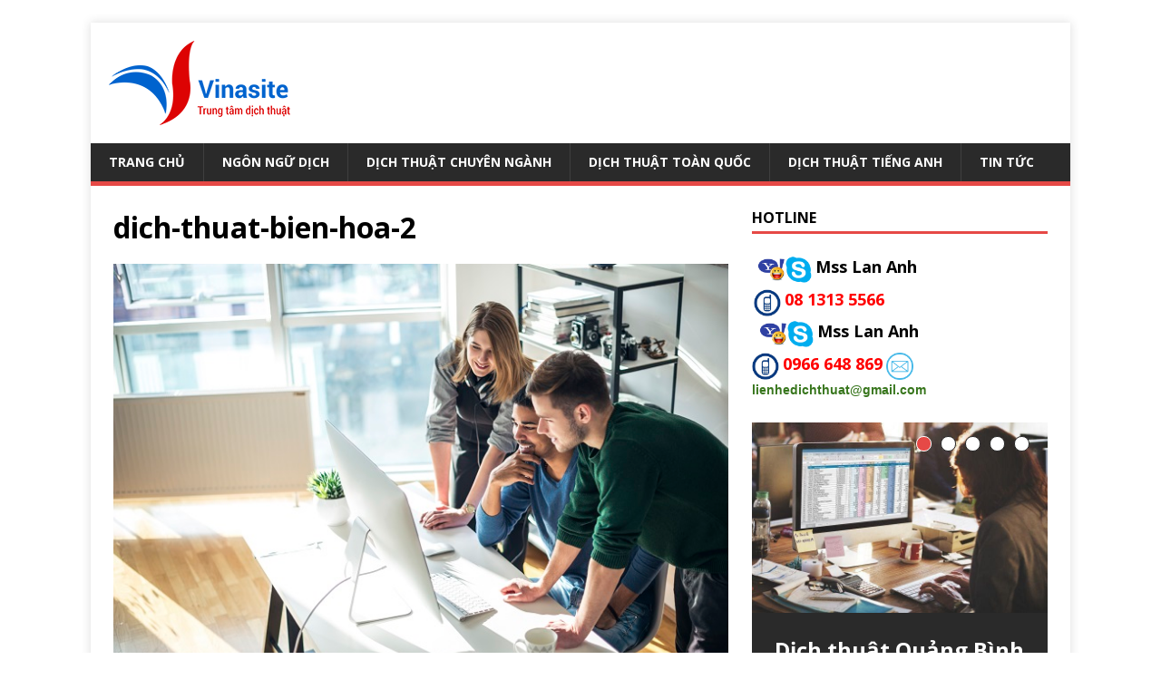

--- FILE ---
content_type: text/html; charset=UTF-8
request_url: https://trungtamdichthuat.net/trung-tam-dich-thuat-bien-hoa-dong-nai/dich-thuat-bien-hoa-2/
body_size: 11816
content:
<!DOCTYPE html>
<html class="no-js" lang="vi">
<head>
<meta charset="UTF-8">
<meta name="viewport" content="width=device-width, initial-scale=1.0">
<link rel="profile" href="http://gmpg.org/xfn/11" />
<title>dich-thuat-bien-hoa-2 &#8211; TRUNG TÂM DỊCH THUẬT UY TÍN</title>
<meta name='robots' content='max-image-preview:large' />
<link rel='dns-prefetch' href='//fonts.googleapis.com' />
<link rel="alternate" type="application/rss+xml" title="Dòng thông tin TRUNG TÂM DỊCH THUẬT UY TÍN &raquo;" href="https://trungtamdichthuat.net/feed/" />
<link rel="alternate" type="application/rss+xml" title="Dòng phản hồi TRUNG TÂM DỊCH THUẬT UY TÍN &raquo;" href="https://trungtamdichthuat.net/comments/feed/" />
<link rel="alternate" type="application/rss+xml" title="TRUNG TÂM DỊCH THUẬT UY TÍN &raquo; dich-thuat-bien-hoa-2 Dòng phản hồi" href="https://trungtamdichthuat.net/trung-tam-dich-thuat-bien-hoa-dong-nai/dich-thuat-bien-hoa-2/feed/" />
<script type="text/javascript">
window._wpemojiSettings = {"baseUrl":"https:\/\/s.w.org\/images\/core\/emoji\/14.0.0\/72x72\/","ext":".png","svgUrl":"https:\/\/s.w.org\/images\/core\/emoji\/14.0.0\/svg\/","svgExt":".svg","source":{"concatemoji":"https:\/\/trungtamdichthuat.net\/wp-includes\/js\/wp-emoji-release.min.js?ver=6.3.2"}};
/*! This file is auto-generated */
!function(i,n){var o,s,e;function c(e){try{var t={supportTests:e,timestamp:(new Date).valueOf()};sessionStorage.setItem(o,JSON.stringify(t))}catch(e){}}function p(e,t,n){e.clearRect(0,0,e.canvas.width,e.canvas.height),e.fillText(t,0,0);var t=new Uint32Array(e.getImageData(0,0,e.canvas.width,e.canvas.height).data),r=(e.clearRect(0,0,e.canvas.width,e.canvas.height),e.fillText(n,0,0),new Uint32Array(e.getImageData(0,0,e.canvas.width,e.canvas.height).data));return t.every(function(e,t){return e===r[t]})}function u(e,t,n){switch(t){case"flag":return n(e,"\ud83c\udff3\ufe0f\u200d\u26a7\ufe0f","\ud83c\udff3\ufe0f\u200b\u26a7\ufe0f")?!1:!n(e,"\ud83c\uddfa\ud83c\uddf3","\ud83c\uddfa\u200b\ud83c\uddf3")&&!n(e,"\ud83c\udff4\udb40\udc67\udb40\udc62\udb40\udc65\udb40\udc6e\udb40\udc67\udb40\udc7f","\ud83c\udff4\u200b\udb40\udc67\u200b\udb40\udc62\u200b\udb40\udc65\u200b\udb40\udc6e\u200b\udb40\udc67\u200b\udb40\udc7f");case"emoji":return!n(e,"\ud83e\udef1\ud83c\udffb\u200d\ud83e\udef2\ud83c\udfff","\ud83e\udef1\ud83c\udffb\u200b\ud83e\udef2\ud83c\udfff")}return!1}function f(e,t,n){var r="undefined"!=typeof WorkerGlobalScope&&self instanceof WorkerGlobalScope?new OffscreenCanvas(300,150):i.createElement("canvas"),a=r.getContext("2d",{willReadFrequently:!0}),o=(a.textBaseline="top",a.font="600 32px Arial",{});return e.forEach(function(e){o[e]=t(a,e,n)}),o}function t(e){var t=i.createElement("script");t.src=e,t.defer=!0,i.head.appendChild(t)}"undefined"!=typeof Promise&&(o="wpEmojiSettingsSupports",s=["flag","emoji"],n.supports={everything:!0,everythingExceptFlag:!0},e=new Promise(function(e){i.addEventListener("DOMContentLoaded",e,{once:!0})}),new Promise(function(t){var n=function(){try{var e=JSON.parse(sessionStorage.getItem(o));if("object"==typeof e&&"number"==typeof e.timestamp&&(new Date).valueOf()<e.timestamp+604800&&"object"==typeof e.supportTests)return e.supportTests}catch(e){}return null}();if(!n){if("undefined"!=typeof Worker&&"undefined"!=typeof OffscreenCanvas&&"undefined"!=typeof URL&&URL.createObjectURL&&"undefined"!=typeof Blob)try{var e="postMessage("+f.toString()+"("+[JSON.stringify(s),u.toString(),p.toString()].join(",")+"));",r=new Blob([e],{type:"text/javascript"}),a=new Worker(URL.createObjectURL(r),{name:"wpTestEmojiSupports"});return void(a.onmessage=function(e){c(n=e.data),a.terminate(),t(n)})}catch(e){}c(n=f(s,u,p))}t(n)}).then(function(e){for(var t in e)n.supports[t]=e[t],n.supports.everything=n.supports.everything&&n.supports[t],"flag"!==t&&(n.supports.everythingExceptFlag=n.supports.everythingExceptFlag&&n.supports[t]);n.supports.everythingExceptFlag=n.supports.everythingExceptFlag&&!n.supports.flag,n.DOMReady=!1,n.readyCallback=function(){n.DOMReady=!0}}).then(function(){return e}).then(function(){var e;n.supports.everything||(n.readyCallback(),(e=n.source||{}).concatemoji?t(e.concatemoji):e.wpemoji&&e.twemoji&&(t(e.twemoji),t(e.wpemoji)))}))}((window,document),window._wpemojiSettings);
</script>
<style type="text/css">
img.wp-smiley,
img.emoji {
	display: inline !important;
	border: none !important;
	box-shadow: none !important;
	height: 1em !important;
	width: 1em !important;
	margin: 0 0.07em !important;
	vertical-align: -0.1em !important;
	background: none !important;
	padding: 0 !important;
}
</style>
	<link rel='stylesheet' id='wp-block-library-css' href='https://trungtamdichthuat.net/wp-includes/css/dist/block-library/style.min.css?ver=6.3.2' type='text/css' media='all' />
<style id='classic-theme-styles-inline-css' type='text/css'>
/*! This file is auto-generated */
.wp-block-button__link{color:#fff;background-color:#32373c;border-radius:9999px;box-shadow:none;text-decoration:none;padding:calc(.667em + 2px) calc(1.333em + 2px);font-size:1.125em}.wp-block-file__button{background:#32373c;color:#fff;text-decoration:none}
</style>
<style id='global-styles-inline-css' type='text/css'>
body{--wp--preset--color--black: #000000;--wp--preset--color--cyan-bluish-gray: #abb8c3;--wp--preset--color--white: #ffffff;--wp--preset--color--pale-pink: #f78da7;--wp--preset--color--vivid-red: #cf2e2e;--wp--preset--color--luminous-vivid-orange: #ff6900;--wp--preset--color--luminous-vivid-amber: #fcb900;--wp--preset--color--light-green-cyan: #7bdcb5;--wp--preset--color--vivid-green-cyan: #00d084;--wp--preset--color--pale-cyan-blue: #8ed1fc;--wp--preset--color--vivid-cyan-blue: #0693e3;--wp--preset--color--vivid-purple: #9b51e0;--wp--preset--gradient--vivid-cyan-blue-to-vivid-purple: linear-gradient(135deg,rgba(6,147,227,1) 0%,rgb(155,81,224) 100%);--wp--preset--gradient--light-green-cyan-to-vivid-green-cyan: linear-gradient(135deg,rgb(122,220,180) 0%,rgb(0,208,130) 100%);--wp--preset--gradient--luminous-vivid-amber-to-luminous-vivid-orange: linear-gradient(135deg,rgba(252,185,0,1) 0%,rgba(255,105,0,1) 100%);--wp--preset--gradient--luminous-vivid-orange-to-vivid-red: linear-gradient(135deg,rgba(255,105,0,1) 0%,rgb(207,46,46) 100%);--wp--preset--gradient--very-light-gray-to-cyan-bluish-gray: linear-gradient(135deg,rgb(238,238,238) 0%,rgb(169,184,195) 100%);--wp--preset--gradient--cool-to-warm-spectrum: linear-gradient(135deg,rgb(74,234,220) 0%,rgb(151,120,209) 20%,rgb(207,42,186) 40%,rgb(238,44,130) 60%,rgb(251,105,98) 80%,rgb(254,248,76) 100%);--wp--preset--gradient--blush-light-purple: linear-gradient(135deg,rgb(255,206,236) 0%,rgb(152,150,240) 100%);--wp--preset--gradient--blush-bordeaux: linear-gradient(135deg,rgb(254,205,165) 0%,rgb(254,45,45) 50%,rgb(107,0,62) 100%);--wp--preset--gradient--luminous-dusk: linear-gradient(135deg,rgb(255,203,112) 0%,rgb(199,81,192) 50%,rgb(65,88,208) 100%);--wp--preset--gradient--pale-ocean: linear-gradient(135deg,rgb(255,245,203) 0%,rgb(182,227,212) 50%,rgb(51,167,181) 100%);--wp--preset--gradient--electric-grass: linear-gradient(135deg,rgb(202,248,128) 0%,rgb(113,206,126) 100%);--wp--preset--gradient--midnight: linear-gradient(135deg,rgb(2,3,129) 0%,rgb(40,116,252) 100%);--wp--preset--font-size--small: 13px;--wp--preset--font-size--medium: 20px;--wp--preset--font-size--large: 36px;--wp--preset--font-size--x-large: 42px;--wp--preset--spacing--20: 0.44rem;--wp--preset--spacing--30: 0.67rem;--wp--preset--spacing--40: 1rem;--wp--preset--spacing--50: 1.5rem;--wp--preset--spacing--60: 2.25rem;--wp--preset--spacing--70: 3.38rem;--wp--preset--spacing--80: 5.06rem;--wp--preset--shadow--natural: 6px 6px 9px rgba(0, 0, 0, 0.2);--wp--preset--shadow--deep: 12px 12px 50px rgba(0, 0, 0, 0.4);--wp--preset--shadow--sharp: 6px 6px 0px rgba(0, 0, 0, 0.2);--wp--preset--shadow--outlined: 6px 6px 0px -3px rgba(255, 255, 255, 1), 6px 6px rgba(0, 0, 0, 1);--wp--preset--shadow--crisp: 6px 6px 0px rgba(0, 0, 0, 1);}:where(.is-layout-flex){gap: 0.5em;}:where(.is-layout-grid){gap: 0.5em;}body .is-layout-flow > .alignleft{float: left;margin-inline-start: 0;margin-inline-end: 2em;}body .is-layout-flow > .alignright{float: right;margin-inline-start: 2em;margin-inline-end: 0;}body .is-layout-flow > .aligncenter{margin-left: auto !important;margin-right: auto !important;}body .is-layout-constrained > .alignleft{float: left;margin-inline-start: 0;margin-inline-end: 2em;}body .is-layout-constrained > .alignright{float: right;margin-inline-start: 2em;margin-inline-end: 0;}body .is-layout-constrained > .aligncenter{margin-left: auto !important;margin-right: auto !important;}body .is-layout-constrained > :where(:not(.alignleft):not(.alignright):not(.alignfull)){max-width: var(--wp--style--global--content-size);margin-left: auto !important;margin-right: auto !important;}body .is-layout-constrained > .alignwide{max-width: var(--wp--style--global--wide-size);}body .is-layout-flex{display: flex;}body .is-layout-flex{flex-wrap: wrap;align-items: center;}body .is-layout-flex > *{margin: 0;}body .is-layout-grid{display: grid;}body .is-layout-grid > *{margin: 0;}:where(.wp-block-columns.is-layout-flex){gap: 2em;}:where(.wp-block-columns.is-layout-grid){gap: 2em;}:where(.wp-block-post-template.is-layout-flex){gap: 1.25em;}:where(.wp-block-post-template.is-layout-grid){gap: 1.25em;}.has-black-color{color: var(--wp--preset--color--black) !important;}.has-cyan-bluish-gray-color{color: var(--wp--preset--color--cyan-bluish-gray) !important;}.has-white-color{color: var(--wp--preset--color--white) !important;}.has-pale-pink-color{color: var(--wp--preset--color--pale-pink) !important;}.has-vivid-red-color{color: var(--wp--preset--color--vivid-red) !important;}.has-luminous-vivid-orange-color{color: var(--wp--preset--color--luminous-vivid-orange) !important;}.has-luminous-vivid-amber-color{color: var(--wp--preset--color--luminous-vivid-amber) !important;}.has-light-green-cyan-color{color: var(--wp--preset--color--light-green-cyan) !important;}.has-vivid-green-cyan-color{color: var(--wp--preset--color--vivid-green-cyan) !important;}.has-pale-cyan-blue-color{color: var(--wp--preset--color--pale-cyan-blue) !important;}.has-vivid-cyan-blue-color{color: var(--wp--preset--color--vivid-cyan-blue) !important;}.has-vivid-purple-color{color: var(--wp--preset--color--vivid-purple) !important;}.has-black-background-color{background-color: var(--wp--preset--color--black) !important;}.has-cyan-bluish-gray-background-color{background-color: var(--wp--preset--color--cyan-bluish-gray) !important;}.has-white-background-color{background-color: var(--wp--preset--color--white) !important;}.has-pale-pink-background-color{background-color: var(--wp--preset--color--pale-pink) !important;}.has-vivid-red-background-color{background-color: var(--wp--preset--color--vivid-red) !important;}.has-luminous-vivid-orange-background-color{background-color: var(--wp--preset--color--luminous-vivid-orange) !important;}.has-luminous-vivid-amber-background-color{background-color: var(--wp--preset--color--luminous-vivid-amber) !important;}.has-light-green-cyan-background-color{background-color: var(--wp--preset--color--light-green-cyan) !important;}.has-vivid-green-cyan-background-color{background-color: var(--wp--preset--color--vivid-green-cyan) !important;}.has-pale-cyan-blue-background-color{background-color: var(--wp--preset--color--pale-cyan-blue) !important;}.has-vivid-cyan-blue-background-color{background-color: var(--wp--preset--color--vivid-cyan-blue) !important;}.has-vivid-purple-background-color{background-color: var(--wp--preset--color--vivid-purple) !important;}.has-black-border-color{border-color: var(--wp--preset--color--black) !important;}.has-cyan-bluish-gray-border-color{border-color: var(--wp--preset--color--cyan-bluish-gray) !important;}.has-white-border-color{border-color: var(--wp--preset--color--white) !important;}.has-pale-pink-border-color{border-color: var(--wp--preset--color--pale-pink) !important;}.has-vivid-red-border-color{border-color: var(--wp--preset--color--vivid-red) !important;}.has-luminous-vivid-orange-border-color{border-color: var(--wp--preset--color--luminous-vivid-orange) !important;}.has-luminous-vivid-amber-border-color{border-color: var(--wp--preset--color--luminous-vivid-amber) !important;}.has-light-green-cyan-border-color{border-color: var(--wp--preset--color--light-green-cyan) !important;}.has-vivid-green-cyan-border-color{border-color: var(--wp--preset--color--vivid-green-cyan) !important;}.has-pale-cyan-blue-border-color{border-color: var(--wp--preset--color--pale-cyan-blue) !important;}.has-vivid-cyan-blue-border-color{border-color: var(--wp--preset--color--vivid-cyan-blue) !important;}.has-vivid-purple-border-color{border-color: var(--wp--preset--color--vivid-purple) !important;}.has-vivid-cyan-blue-to-vivid-purple-gradient-background{background: var(--wp--preset--gradient--vivid-cyan-blue-to-vivid-purple) !important;}.has-light-green-cyan-to-vivid-green-cyan-gradient-background{background: var(--wp--preset--gradient--light-green-cyan-to-vivid-green-cyan) !important;}.has-luminous-vivid-amber-to-luminous-vivid-orange-gradient-background{background: var(--wp--preset--gradient--luminous-vivid-amber-to-luminous-vivid-orange) !important;}.has-luminous-vivid-orange-to-vivid-red-gradient-background{background: var(--wp--preset--gradient--luminous-vivid-orange-to-vivid-red) !important;}.has-very-light-gray-to-cyan-bluish-gray-gradient-background{background: var(--wp--preset--gradient--very-light-gray-to-cyan-bluish-gray) !important;}.has-cool-to-warm-spectrum-gradient-background{background: var(--wp--preset--gradient--cool-to-warm-spectrum) !important;}.has-blush-light-purple-gradient-background{background: var(--wp--preset--gradient--blush-light-purple) !important;}.has-blush-bordeaux-gradient-background{background: var(--wp--preset--gradient--blush-bordeaux) !important;}.has-luminous-dusk-gradient-background{background: var(--wp--preset--gradient--luminous-dusk) !important;}.has-pale-ocean-gradient-background{background: var(--wp--preset--gradient--pale-ocean) !important;}.has-electric-grass-gradient-background{background: var(--wp--preset--gradient--electric-grass) !important;}.has-midnight-gradient-background{background: var(--wp--preset--gradient--midnight) !important;}.has-small-font-size{font-size: var(--wp--preset--font-size--small) !important;}.has-medium-font-size{font-size: var(--wp--preset--font-size--medium) !important;}.has-large-font-size{font-size: var(--wp--preset--font-size--large) !important;}.has-x-large-font-size{font-size: var(--wp--preset--font-size--x-large) !important;}
.wp-block-navigation a:where(:not(.wp-element-button)){color: inherit;}
:where(.wp-block-post-template.is-layout-flex){gap: 1.25em;}:where(.wp-block-post-template.is-layout-grid){gap: 1.25em;}
:where(.wp-block-columns.is-layout-flex){gap: 2em;}:where(.wp-block-columns.is-layout-grid){gap: 2em;}
.wp-block-pullquote{font-size: 1.5em;line-height: 1.6;}
</style>
<link rel='stylesheet' id='mh-google-fonts-css' href='https://fonts.googleapis.com/css?family=Open+Sans:400,400italic,700,600' type='text/css' media='all' />
<link rel='stylesheet' id='mh-magazine-lite-css' href='https://trungtamdichthuat.net/wp-content/themes/mh-magazine-lite/style.css?ver=2.9.2' type='text/css' media='all' />
<link rel='stylesheet' id='mh-font-awesome-css' href='https://trungtamdichthuat.net/wp-content/themes/mh-magazine-lite/includes/font-awesome.min.css' type='text/css' media='all' />
<script type='text/javascript' src='https://trungtamdichthuat.net/wp-includes/js/jquery/jquery.min.js?ver=3.7.0' id='jquery-core-js'></script>
<script type='text/javascript' src='https://trungtamdichthuat.net/wp-includes/js/jquery/jquery-migrate.min.js?ver=3.4.1' id='jquery-migrate-js'></script>
<script type='text/javascript' src='https://trungtamdichthuat.net/wp-content/themes/mh-magazine-lite/js/scripts.js?ver=2.9.2' id='mh-scripts-js'></script>
<link rel="https://api.w.org/" href="https://trungtamdichthuat.net/wp-json/" /><link rel="alternate" type="application/json" href="https://trungtamdichthuat.net/wp-json/wp/v2/media/734" /><link rel="EditURI" type="application/rsd+xml" title="RSD" href="https://trungtamdichthuat.net/xmlrpc.php?rsd" />
<link rel='shortlink' href='https://trungtamdichthuat.net/?p=734' />
<link rel="alternate" type="application/json+oembed" href="https://trungtamdichthuat.net/wp-json/oembed/1.0/embed?url=https%3A%2F%2Ftrungtamdichthuat.net%2Ftrung-tam-dich-thuat-bien-hoa-dong-nai%2Fdich-thuat-bien-hoa-2%2F" />
<link rel="alternate" type="text/xml+oembed" href="https://trungtamdichthuat.net/wp-json/oembed/1.0/embed?url=https%3A%2F%2Ftrungtamdichthuat.net%2Ftrung-tam-dich-thuat-bien-hoa-dong-nai%2Fdich-thuat-bien-hoa-2%2F&#038;format=xml" />
<!--[if lt IE 9]>
<script src="https://trungtamdichthuat.net/wp-content/themes/mh-magazine-lite/js/css3-mediaqueries.js"></script>
<![endif]-->
<style type="text/css" id="custom-background-css">
body.custom-background { background-color: #ffffff; }
</style>
	<link rel="icon" href="https://trungtamdichthuat.net/wp-content/uploads/2018/12/cropped-logo-dich-thuat-2-32x32.png" sizes="32x32" />
<link rel="icon" href="https://trungtamdichthuat.net/wp-content/uploads/2018/12/cropped-logo-dich-thuat-2-192x192.png" sizes="192x192" />
<link rel="apple-touch-icon" href="https://trungtamdichthuat.net/wp-content/uploads/2018/12/cropped-logo-dich-thuat-2-180x180.png" />
<meta name="msapplication-TileImage" content="https://trungtamdichthuat.net/wp-content/uploads/2018/12/cropped-logo-dich-thuat-2-270x270.png" />
</head>
<body id="mh-mobile" class="attachment attachment-template-default single single-attachment postid-734 attachmentid-734 attachment-jpeg custom-background wp-custom-logo mh-right-sb" itemscope="itemscope" itemtype="https://schema.org/WebPage">
<div class="mh-container mh-container-outer">
<div class="mh-header-mobile-nav mh-clearfix"></div>
<header class="mh-header" itemscope="itemscope" itemtype="https://schema.org/WPHeader">
	<div class="mh-container mh-container-inner mh-row mh-clearfix">
		<div class="mh-custom-header mh-clearfix">
<div class="mh-site-identity">
<div class="mh-site-logo" role="banner" itemscope="itemscope" itemtype="https://schema.org/Brand">
<a href="https://trungtamdichthuat.net/" class="custom-logo-link" rel="home"><img width="200" height="93" src="https://trungtamdichthuat.net/wp-content/uploads/2018/12/cropped-logo-dich-thuat-1.png" class="custom-logo" alt="TRUNG TÂM DỊCH THUẬT UY TÍN" decoding="async" /></a></div>
</div>
</div>
	</div>
	<div class="mh-main-nav-wrap">
		<nav class="mh-navigation mh-main-nav mh-container mh-container-inner mh-clearfix" itemscope="itemscope" itemtype="https://schema.org/SiteNavigationElement">
			<div class="menu-menu-1-container"><ul id="menu-menu-1" class="menu"><li id="menu-item-10" class="menu-item menu-item-type-custom menu-item-object-custom menu-item-home menu-item-10"><a href="http://trungtamdichthuat.net/">Trang Chủ</a></li>
<li id="menu-item-630" class="menu-item menu-item-type-taxonomy menu-item-object-category menu-item-630"><a href="https://trungtamdichthuat.net/category/ngon-ngu-dich/">Ngôn Ngữ Dịch</a></li>
<li id="menu-item-628" class="menu-item menu-item-type-taxonomy menu-item-object-category menu-item-628"><a href="https://trungtamdichthuat.net/category/dich-thuat-chuyen-nganh/">Dịch Thuật Chuyên Ngành</a></li>
<li id="menu-item-629" class="menu-item menu-item-type-taxonomy menu-item-object-category menu-item-629"><a href="https://trungtamdichthuat.net/category/dich-thuat-toan-quoc/">Dịch Thuật Toàn Quốc</a></li>
<li id="menu-item-631" class="menu-item menu-item-type-custom menu-item-object-custom menu-item-631"><a href="http://dichthuattienganhgiare.com/">Dịch Thuật Tiếng Anh</a></li>
<li id="menu-item-902" class="menu-item menu-item-type-taxonomy menu-item-object-category menu-item-902"><a href="https://trungtamdichthuat.net/category/tin-tuc/">Tin Tức</a></li>
</ul></div>		</nav>
	</div>
</header><div class="mh-wrapper mh-clearfix">
	<div id="main-content" class="mh-content" role="main">			<article id="post-734" class="post-734 attachment type-attachment status-inherit hentry">
				<header class="entry-header">
					<h1 class="entry-title">dich-thuat-bien-hoa-2</h1>				</header>
				<figure class="entry-thumbnail">
										<a href="https://trungtamdichthuat.net/wp-content/uploads/2019/01/dich-thuat-bien-hoa-2.jpg" title="dich-thuat-bien-hoa-2" rel="attachment" target="_blank">
						<img src="https://trungtamdichthuat.net/wp-content/uploads/2019/01/dich-thuat-bien-hoa-2.jpg" width="690" height="460" class="attachment-medium" alt="dich-thuat-bien-hoa-2" />
					</a>
									</figure>
							</article><nav class="mh-post-nav mh-row mh-clearfix" itemscope="itemscope" itemtype="https://schema.org/SiteNavigationElement">
<div class="mh-col-1-2 mh-post-nav-item mh-post-nav-prev">
<a href='https://trungtamdichthuat.net/trung-tam-dich-thuat-bien-hoa-dong-nai/dich-thuat-bien-hoa-1/'><span>Trước đó</span></a></div>
<div class="mh-col-1-2 mh-post-nav-item mh-post-nav-next">
<a href='https://trungtamdichthuat.net/trung-tam-dich-thuat-bien-hoa-dong-nai/dich-thuat-bien-hoa-3/'><span>Tiếp theo</span></a></div>
</nav>
		<h4 id="mh-comments" class="mh-widget-title mh-comment-form-title">
			<span class="mh-widget-title-inner">
				Hãy bình luận đầu tiên			</span>
		</h4>	<div id="respond" class="comment-respond">
		<h3 id="reply-title" class="comment-reply-title">Để lại một phản hồi <small><a rel="nofollow" id="cancel-comment-reply-link" href="/trung-tam-dich-thuat-bien-hoa-dong-nai/dich-thuat-bien-hoa-2/#respond" style="display:none;">Hủy</a></small></h3><form action="https://trungtamdichthuat.net/wp-comments-post.php" method="post" id="commentform" class="comment-form" novalidate><p class="comment-notes">Thư điện tử của bạn sẽ không được hiện thị công khai.</p><p class="comment-form-comment"><label for="comment">Phản hồi</label><br/><textarea id="comment" name="comment" cols="45" rows="5" aria-required="true"></textarea></p><p class="comment-form-author"><label for="author">Tên</label><span class="required">*</span><br/><input id="author" name="author" type="text" value="" size="30" aria-required='true' /></p>
<p class="comment-form-email"><label for="email">Thư điện tử</label><span class="required">*</span><br/><input id="email" name="email" type="text" value="" size="30" aria-required='true' /></p>
<p class="comment-form-url"><label for="url">Trang Mạng</label><br/><input id="url" name="url" type="text" value="" size="30" /></p>
<p class="comment-form-cookies-consent"><input id="wp-comment-cookies-consent" name="wp-comment-cookies-consent" type="checkbox" value="yes" /><label for="wp-comment-cookies-consent">Lưu tên, email và trang web của tôi trong trình duyệt cho lần bình luận sau.</label></p>
<p class="comment-form-captcha">
		<label><b>Captcha </b><span class="required">*</span></label>
		<div style="clear:both;"></div><div style="clear:both;"></div><img src="[data-uri]"/ width="100"><label>Type the text displayed above:</label>
		<input id="captcha_code" name="captcha_code" size="15" type="text" />
		<div style="clear:both;"></div>
		</p><p class="form-submit"><input name="submit" type="submit" id="submit" class="submit" value="Phản hồi" /> <input type='hidden' name='comment_post_ID' value='734' id='comment_post_ID' />
<input type='hidden' name='comment_parent' id='comment_parent' value='0' />
</p></form>	</div><!-- #respond -->
		</div>
	<aside class="mh-widget-col-1 mh-sidebar" itemscope="itemscope" itemtype="https://schema.org/WPSideBar"><div id="text-2" class="mh-widget widget_text"><h4 class="mh-widget-title"><span class="mh-widget-title-inner">HOTLINE</span></h4>			<div class="textwidget"><div style="padding: 2px;">

 <a href="ymsgr:sendIM?vuongdinhduc_lad"><img style="border: 0px none; height: 30px; vertical-align: middle; width: 30px;" src="https://1.bp.blogspot.com/-epwdDr9hapc/VjFzAPoFEHI/AAAAAAAAAC4/xj8D7WyK3mI/s1600/yahoo.png" alt="Yahoo" width="200" height="200" /></a><a href="skype:vuongdinhduc_lad?chat"><img style="border: 0px none; height: 30px; vertical-align: middle; width: 30px;" src="https://3.bp.blogspot.com/-jOTdZ3CFt6Y/VjFyWaOXjzI/AAAAAAAAACw/zX-Z-qACrgI/s1600/sky.png" alt="Skype" /> <b><span style="font-size: large;">Mss Lan Anh</span></b></a>

</div>
<div style="padding: 2px;"><img style="border: 0px none; height: 30px; vertical-align: middle; width: 30px;" src="https://4.bp.blogspot.com/-z_gxejKvVQk/VjF5M9wdT4I/AAAAAAAAADI/9yBcrzhLNiA/s1600/dienthoai.png" alt="Phone" /> <span style="color: red; font-size: large;"><b>08 1313 5566</b></span>
<div style="padding: 2px;"> <a href="ymsgr:sendIM?vuongdinhduc_lad"><img style="border: 0px none; height: 30px; vertical-align: middle; width: 30px;" src="https://1.bp.blogspot.com/-epwdDr9hapc/VjFzAPoFEHI/AAAAAAAAAC4/xj8D7WyK3mI/s1600/yahoo.png" alt="Yahoo" width="200" height="200" /></a><a href="skype:vuongdinhduc_lad?chat"><img style="border: 0px none; height: 30px; vertical-align: middle; width: 30px;" src="https://3.bp.blogspot.com/-jOTdZ3CFt6Y/VjFyWaOXjzI/AAAAAAAAACw/zX-Z-qACrgI/s1600/sky.png" alt="Skype" /> <b><span style="font-size: large;">Mss Lan Anh</span></b></a></div>
</div>
<img style="border: 0px none; height: 30px; vertical-align: middle; width: 30px;" src="https://4.bp.blogspot.com/-z_gxejKvVQk/VjF5M9wdT4I/AAAAAAAAADI/9yBcrzhLNiA/s1600/dienthoai.png" alt="Phone" /> <span style="color: red; font-size: large;"><b>0966 648 869</b></span>

<img style="border: 0px none; height: 30px; vertical-align: middle; width: 30px;" src="https://4.bp.blogspot.com/-_QxzNKC8JPU/VjF8CFqeFXI/AAAAAAAAADU/P0fIvPKgC3g/s1600/email_icon.png" alt="Phone" /> <span style="color: #38761d;"><span style="font-family: 'verdana' , sans-serif;"><b>lienhedichthuat@gmail.com</b></span></span></div>
		</div><div id="mh_slider_hp-2" class="mh-widget mh_slider_hp">        	<div id="mh-slider-8708" class="flexslider mh-slider-widget mh-slider-large">
				<ul class="slides">						<li class="mh-slider-item">
							<article class="post-944">
								<a href="https://trungtamdichthuat.net/dich-thuat-quang-binh/" title="Dịch thuật Quảng Bình"><img width="680" height="438" src="https://trungtamdichthuat.net/wp-content/uploads/2021/07/dich-thuat-quang-binh.1-680x438.jpg" class="attachment-mh-magazine-lite-slider size-mh-magazine-lite-slider wp-post-image" alt="dich-thuat-quang-binh" decoding="async" loading="lazy" srcset="https://trungtamdichthuat.net/wp-content/uploads/2021/07/dich-thuat-quang-binh.1-680x438.jpg 680w, https://trungtamdichthuat.net/wp-content/uploads/2021/07/dich-thuat-quang-binh.1-300x194.jpg 300w" sizes="(max-width: 680px) 100vw, 680px" />								</a>
								<div class="mh-slider-caption">
									<div class="mh-slider-content">
										<a href="https://trungtamdichthuat.net/dich-thuat-quang-binh/" title="Dịch thuật Quảng Bình">
											<h2 class="mh-slider-title">
												Dịch thuật Quảng Bình											</h2>
										</a>
										<div class="mh-slider-excerpt">
											<div class="mh-excerpt"><p>Là đơn vị biên phiên dịch số 1 tại miền Trung, dịch thuật Quảng Bình với sứ mệnh là cung cấp các giải pháp, tư <a class="mh-excerpt-more" href="https://trungtamdichthuat.net/dich-thuat-quang-binh/" title="Dịch thuật Quảng Bình">[&#8230;]</a></p>
</div>										</div>
									</div>
								</div>
							</article>
						</li>						<li class="mh-slider-item">
							<article class="post-935">
								<a href="https://trungtamdichthuat.net/dich-thuat-tan-binh/" title="Dịch thuật tân bình"><img width="469" height="313" src="https://trungtamdichthuat.net/wp-content/uploads/2021/07/dich-thuat-tan-binh2.jpg" class="attachment-mh-magazine-lite-slider size-mh-magazine-lite-slider wp-post-image" alt="dich-thuat-tan-binh" decoding="async" loading="lazy" srcset="https://trungtamdichthuat.net/wp-content/uploads/2021/07/dich-thuat-tan-binh2.jpg 469w, https://trungtamdichthuat.net/wp-content/uploads/2021/07/dich-thuat-tan-binh2-300x200.jpg 300w" sizes="(max-width: 469px) 100vw, 469px" />								</a>
								<div class="mh-slider-caption">
									<div class="mh-slider-content">
										<a href="https://trungtamdichthuat.net/dich-thuat-tan-binh/" title="Dịch thuật tân bình">
											<h2 class="mh-slider-title">
												Dịch thuật tân bình											</h2>
										</a>
										<div class="mh-slider-excerpt">
											<div class="mh-excerpt"><p>Dịch vụ dịch thuật Tân Bình là cơ sở uy tín lâu năm trong ngành dịch thuật, được nhiều người lựa chọn trên địa bàn <a class="mh-excerpt-more" href="https://trungtamdichthuat.net/dich-thuat-tan-binh/" title="Dịch thuật tân bình">[&#8230;]</a></p>
</div>										</div>
									</div>
								</div>
							</article>
						</li>						<li class="mh-slider-item">
							<article class="post-926">
								<a href="https://trungtamdichthuat.net/dich-thuat-quan-1/" title="Dịch thuật quận 1"><img width="1030" height="438" src="https://trungtamdichthuat.net/wp-content/uploads/2021/07/dich-thuat-quan-1.3-1030x438.jpg" class="attachment-mh-magazine-lite-slider size-mh-magazine-lite-slider wp-post-image" alt="dich-thuat-quan-1" decoding="async" loading="lazy" />								</a>
								<div class="mh-slider-caption">
									<div class="mh-slider-content">
										<a href="https://trungtamdichthuat.net/dich-thuat-quan-1/" title="Dịch thuật quận 1">
											<h2 class="mh-slider-title">
												Dịch thuật quận 1											</h2>
										</a>
										<div class="mh-slider-excerpt">
											<div class="mh-excerpt"><p>Các loại giấy tờ tại dịch thuật quận 1 Mỗi chúng ta sẽ đều phải trải qua một vài lần trong đời đi công chứng, <a class="mh-excerpt-more" href="https://trungtamdichthuat.net/dich-thuat-quan-1/" title="Dịch thuật quận 1">[&#8230;]</a></p>
</div>										</div>
									</div>
								</div>
							</article>
						</li>						<li class="mh-slider-item">
							<article class="post-919">
								<a href="https://trungtamdichthuat.net/dich-thuat-go-vap/" title="Dịch thuật Gò Vấp"><img width="1030" height="438" src="https://trungtamdichthuat.net/wp-content/uploads/2021/07/dich-thuat-go-vap1-1030x438.jpg" class="attachment-mh-magazine-lite-slider size-mh-magazine-lite-slider wp-post-image" alt="dich-thuat-go-vap" decoding="async" loading="lazy" />								</a>
								<div class="mh-slider-caption">
									<div class="mh-slider-content">
										<a href="https://trungtamdichthuat.net/dich-thuat-go-vap/" title="Dịch thuật Gò Vấp">
											<h2 class="mh-slider-title">
												Dịch thuật Gò Vấp											</h2>
										</a>
										<div class="mh-slider-excerpt">
											<div class="mh-excerpt"><p>Với nhu cầu đi nước ngoài tăng lên như hiện nay, với nhiều loại giấy tờ cần phiên dịch sang thứ tiếng nơi mà bạn <a class="mh-excerpt-more" href="https://trungtamdichthuat.net/dich-thuat-go-vap/" title="Dịch thuật Gò Vấp">[&#8230;]</a></p>
</div>										</div>
									</div>
								</div>
							</article>
						</li>						<li class="mh-slider-item">
							<article class="post-907">
								<a href="https://trungtamdichthuat.net/dich-thuat-dong-hoi/" title="Dịch thuật Đồng Hới"><img width="700" height="400" src="https://trungtamdichthuat.net/wp-content/uploads/2021/07/dich-thuat-dong-hoi1.jpg" class="attachment-mh-magazine-lite-slider size-mh-magazine-lite-slider wp-post-image" alt="dich-thuat-dong-hoi" decoding="async" loading="lazy" srcset="https://trungtamdichthuat.net/wp-content/uploads/2021/07/dich-thuat-dong-hoi1.jpg 700w, https://trungtamdichthuat.net/wp-content/uploads/2021/07/dich-thuat-dong-hoi1-300x171.jpg 300w" sizes="(max-width: 700px) 100vw, 700px" />								</a>
								<div class="mh-slider-caption">
									<div class="mh-slider-content">
										<a href="https://trungtamdichthuat.net/dich-thuat-dong-hoi/" title="Dịch thuật Đồng Hới">
											<h2 class="mh-slider-title">
												Dịch thuật Đồng Hới											</h2>
										</a>
										<div class="mh-slider-excerpt">
											<div class="mh-excerpt"><p>Khách hàng sử dụng các dịch vụ tại dịch thuật Đồng Hới, thường là các doanh nghiệp giao thương với các công ty nước ngoài, <a class="mh-excerpt-more" href="https://trungtamdichthuat.net/dich-thuat-dong-hoi/" title="Dịch thuật Đồng Hới">[&#8230;]</a></p>
</div>										</div>
									</div>
								</div>
							</article>
						</li>				</ul>
			</div></div><div id="mh_magazine_lite_posts_focus-4" class="mh-widget mh_magazine_lite_posts_focus"><h4 class="mh-widget-title"><span class="mh-widget-title-inner"><a href="https://trungtamdichthuat.net/category/dich-thuat/" class="mh-widget-title-link">Dịch Thuật</a></span></h4><div class="mh-row mh-posts-focus-widget mh-clearfix">
							<div class="mh-col-3-4 mh-posts-focus-wrap mh-posts-focus-inner mh-clearfix">
								<div class="mh-col-3-4 mh-posts-focus-wrap mh-posts-focus-large mh-clearfix">
									<article class="post-944 mh-posts-focus-item mh-posts-focus-item-large mh-clearfix">
										<figure class="mh-posts-focus-thumb mh-posts-focus-thumb-large">
											<a href="https://trungtamdichthuat.net/dich-thuat-quang-binh/" title="Dịch thuật Quảng Bình"><img width="678" height="440" src="https://trungtamdichthuat.net/wp-content/uploads/2021/07/dich-thuat-quang-binh.1-678x440.jpg" class="attachment-mh-magazine-lite-large size-mh-magazine-lite-large wp-post-image" alt="dich-thuat-quang-binh" decoding="async" loading="lazy" srcset="https://trungtamdichthuat.net/wp-content/uploads/2021/07/dich-thuat-quang-binh.1-678x440.jpg 678w, https://trungtamdichthuat.net/wp-content/uploads/2021/07/dich-thuat-quang-binh.1-300x194.jpg 300w, https://trungtamdichthuat.net/wp-content/uploads/2021/07/dich-thuat-quang-binh.1.jpg 680w" sizes="(max-width: 678px) 100vw, 678px" />											</a>
										</figure>
										<h3 class="mh-posts-focus-title mh-posts-focus-title-large">
											<a href="https://trungtamdichthuat.net/dich-thuat-quang-binh/" title="Dịch thuật Quảng Bình" rel="bookmark">
												Dịch thuật Quảng Bình											</a>
										</h3>
										<div class="mh-meta mh-posts-focus-meta mh-posts-focus-meta-large">
											<span class="mh-meta-date updated"><i class="fa fa-clock-o"></i>28/07/2021</span>
<span class="mh-meta-comments"><i class="fa fa-comment-o"></i><a class="mh-comment-count-link" href="https://trungtamdichthuat.net/dich-thuat-quang-binh/#mh-comments">0</a></span>
										</div>
										<div class="mh-posts-focus-excerpt mh-posts-focus-excerpt-large mh-clearfix">
											<div class="mh-excerpt"><p>Là đơn vị biên phiên dịch số 1 tại miền Trung, dịch thuật Quảng Bình với sứ mệnh là cung cấp các giải pháp, tư <a class="mh-excerpt-more" href="https://trungtamdichthuat.net/dich-thuat-quang-binh/" title="Dịch thuật Quảng Bình">[&#8230;]</a></p>
</div>										</div>
									</article>
								</div><div class="mh-col-1-4 mh-posts-focus-wrap mh-posts-focus-small mh-posts-focus-small-inner mh-clearfix">
							<article class="post-935 mh-posts-focus-item mh-posts-focus-item-small mh-clearfix">
								<figure class="mh-posts-focus-thumb mh-posts-focus-thumb-small">
									<a href="https://trungtamdichthuat.net/dich-thuat-tan-binh/" title="Dịch thuật tân bình"><img width="326" height="245" src="https://trungtamdichthuat.net/wp-content/uploads/2021/07/dich-thuat-tan-binh2-326x245.jpg" class="attachment-mh-magazine-lite-medium size-mh-magazine-lite-medium wp-post-image" alt="dich-thuat-tan-binh" decoding="async" loading="lazy" srcset="https://trungtamdichthuat.net/wp-content/uploads/2021/07/dich-thuat-tan-binh2-326x245.jpg 326w, https://trungtamdichthuat.net/wp-content/uploads/2021/07/dich-thuat-tan-binh2-80x60.jpg 80w" sizes="(max-width: 326px) 100vw, 326px" />									</a>
								</figure>
								<h3 class="mh-posts-focus-title mh-posts-focus-title-small">
									<a href="https://trungtamdichthuat.net/dich-thuat-tan-binh/" title="Dịch thuật tân bình" rel="bookmark">
										Dịch thuật tân bình									</a>
								</h3>
								<div class="mh-meta mh-posts-focus-meta mh-posts-focus-meta-small">
									<span class="mh-meta-date updated"><i class="fa fa-clock-o"></i>28/07/2021</span>
<span class="mh-meta-comments"><i class="fa fa-comment-o"></i><a class="mh-comment-count-link" href="https://trungtamdichthuat.net/dich-thuat-tan-binh/#mh-comments">1</a></span>
								</div>
								<div class="mh-posts-focus-excerpt mh-posts-focus-excerpt-small mh-clearfix">
									<div class="mh-excerpt"><p>Dịch vụ dịch thuật Tân Bình là cơ sở uy tín lâu năm trong ngành dịch thuật, được nhiều người lựa chọn trên địa bàn <a class="mh-excerpt-more" href="https://trungtamdichthuat.net/dich-thuat-tan-binh/" title="Dịch thuật tân bình">[&#8230;]</a></p>
</div>								</div>
							</article>							<article class="post-926 mh-posts-focus-item mh-posts-focus-item-small mh-clearfix">
								<figure class="mh-posts-focus-thumb mh-posts-focus-thumb-small">
									<a href="https://trungtamdichthuat.net/dich-thuat-quan-1/" title="Dịch thuật quận 1"><img width="326" height="245" src="https://trungtamdichthuat.net/wp-content/uploads/2021/07/dich-thuat-quan-1.3-326x245.jpg" class="attachment-mh-magazine-lite-medium size-mh-magazine-lite-medium wp-post-image" alt="dich-thuat-quan-1" decoding="async" loading="lazy" srcset="https://trungtamdichthuat.net/wp-content/uploads/2021/07/dich-thuat-quan-1.3-326x245.jpg 326w, https://trungtamdichthuat.net/wp-content/uploads/2021/07/dich-thuat-quan-1.3-678x509.jpg 678w, https://trungtamdichthuat.net/wp-content/uploads/2021/07/dich-thuat-quan-1.3-80x60.jpg 80w" sizes="(max-width: 326px) 100vw, 326px" />									</a>
								</figure>
								<h3 class="mh-posts-focus-title mh-posts-focus-title-small">
									<a href="https://trungtamdichthuat.net/dich-thuat-quan-1/" title="Dịch thuật quận 1" rel="bookmark">
										Dịch thuật quận 1									</a>
								</h3>
								<div class="mh-meta mh-posts-focus-meta mh-posts-focus-meta-small">
									<span class="mh-meta-date updated"><i class="fa fa-clock-o"></i>28/07/2021</span>
<span class="mh-meta-comments"><i class="fa fa-comment-o"></i><a class="mh-comment-count-link" href="https://trungtamdichthuat.net/dich-thuat-quan-1/#mh-comments">0</a></span>
								</div>
								<div class="mh-posts-focus-excerpt mh-posts-focus-excerpt-small mh-clearfix">
									<div class="mh-excerpt"><p>Các loại giấy tờ tại dịch thuật quận 1 Mỗi chúng ta sẽ đều phải trải qua một vài lần trong đời đi công chứng, <a class="mh-excerpt-more" href="https://trungtamdichthuat.net/dich-thuat-quan-1/" title="Dịch thuật quận 1">[&#8230;]</a></p>
</div>								</div>
							</article></div>
</div>
<div class="mh-col-1-4 mh-posts-focus-wrap mh-posts-focus-small mh-posts-focus-outer mh-clearfix">
							<article class="post-919 mh-posts-focus-item mh-posts-focus-item-small mh-clearfix">
								<figure class="mh-posts-focus-thumb mh-posts-focus-thumb-small">
									<a href="https://trungtamdichthuat.net/dich-thuat-go-vap/" title="Dịch thuật Gò Vấp"><img width="326" height="245" src="https://trungtamdichthuat.net/wp-content/uploads/2021/07/dich-thuat-go-vap1-326x245.jpg" class="attachment-mh-magazine-lite-medium size-mh-magazine-lite-medium wp-post-image" alt="dich-thuat-go-vap" decoding="async" loading="lazy" srcset="https://trungtamdichthuat.net/wp-content/uploads/2021/07/dich-thuat-go-vap1-326x245.jpg 326w, https://trungtamdichthuat.net/wp-content/uploads/2021/07/dich-thuat-go-vap1-678x509.jpg 678w, https://trungtamdichthuat.net/wp-content/uploads/2021/07/dich-thuat-go-vap1-80x60.jpg 80w" sizes="(max-width: 326px) 100vw, 326px" />									</a>
								</figure>
								<h3 class="mh-posts-focus-title mh-posts-focus-title-small">
									<a href="https://trungtamdichthuat.net/dich-thuat-go-vap/" title="Dịch thuật Gò Vấp" rel="bookmark">
										Dịch thuật Gò Vấp									</a>
								</h3>
								<div class="mh-meta mh-posts-focus-meta mh-posts-focus-meta-small">
									<span class="mh-meta-date updated"><i class="fa fa-clock-o"></i>28/07/2021</span>
<span class="mh-meta-comments"><i class="fa fa-comment-o"></i><a class="mh-comment-count-link" href="https://trungtamdichthuat.net/dich-thuat-go-vap/#mh-comments">0</a></span>
								</div>
								<div class="mh-posts-focus-excerpt mh-posts-focus-excerpt-small mh-clearfix">
									<div class="mh-excerpt"><p>Với nhu cầu đi nước ngoài tăng lên như hiện nay, với nhiều loại giấy tờ cần phiên dịch sang thứ tiếng nơi mà bạn <a class="mh-excerpt-more" href="https://trungtamdichthuat.net/dich-thuat-go-vap/" title="Dịch thuật Gò Vấp">[&#8230;]</a></p>
</div>								</div>
							</article>							<article class="post-907 mh-posts-focus-item mh-posts-focus-item-small mh-clearfix">
								<figure class="mh-posts-focus-thumb mh-posts-focus-thumb-small">
									<a href="https://trungtamdichthuat.net/dich-thuat-dong-hoi/" title="Dịch thuật Đồng Hới"><img width="326" height="245" src="https://trungtamdichthuat.net/wp-content/uploads/2021/07/dich-thuat-dong-hoi1-326x245.jpg" class="attachment-mh-magazine-lite-medium size-mh-magazine-lite-medium wp-post-image" alt="dich-thuat-dong-hoi" decoding="async" loading="lazy" srcset="https://trungtamdichthuat.net/wp-content/uploads/2021/07/dich-thuat-dong-hoi1-326x245.jpg 326w, https://trungtamdichthuat.net/wp-content/uploads/2021/07/dich-thuat-dong-hoi1-80x60.jpg 80w" sizes="(max-width: 326px) 100vw, 326px" />									</a>
								</figure>
								<h3 class="mh-posts-focus-title mh-posts-focus-title-small">
									<a href="https://trungtamdichthuat.net/dich-thuat-dong-hoi/" title="Dịch thuật Đồng Hới" rel="bookmark">
										Dịch thuật Đồng Hới									</a>
								</h3>
								<div class="mh-meta mh-posts-focus-meta mh-posts-focus-meta-small">
									<span class="mh-meta-date updated"><i class="fa fa-clock-o"></i>28/07/2021</span>
<span class="mh-meta-comments"><i class="fa fa-comment-o"></i><a class="mh-comment-count-link" href="https://trungtamdichthuat.net/dich-thuat-dong-hoi/#mh-comments">0</a></span>
								</div>
								<div class="mh-posts-focus-excerpt mh-posts-focus-excerpt-small mh-clearfix">
									<div class="mh-excerpt"><p>Khách hàng sử dụng các dịch vụ tại dịch thuật Đồng Hới, thường là các doanh nghiệp giao thương với các công ty nước ngoài, <a class="mh-excerpt-more" href="https://trungtamdichthuat.net/dich-thuat-dong-hoi/" title="Dịch thuật Đồng Hới">[&#8230;]</a></p>
</div>								</div>
							</article></div>
</div>
</div><div id="mh_magazine_lite_posts_stacked-2" class="mh-widget mh_magazine_lite_posts_stacked"></div><div id="block-2" class="mh-widget widget_block widget_text">
<p><strong>Xem Thêm Các Dịch Vụ Khác</strong></p>
</div><div id="block-3" class="mh-widget widget_block widget_text">
<p><strong><a href="https://dichthuattiengtrung.net/" target="_blank" rel="noreferrer noopener">Dịch thuật tiếng Trung</a></strong></p>
</div><div id="block-4" class="mh-widget widget_block widget_text">
<p><a href="https://dichthuattiengnhatban.com/" target="_blank" rel="noreferrer noopener"><strong>Dịch thuật tiếng Nhật</strong></a></p>
</div><div id="block-5" class="mh-widget widget_block widget_text">
<p><a href="https://dichthuattienghanquoc.com/" target="_blank" rel="noreferrer noopener"><strong>Dịch Thuật Tiếng Hàn</strong></a></p>
</div></aside></div>
<div class="mh-copyright-wrap">
	<div class="mh-container mh-container-inner mh-clearfix">
		<p class="mh-copyright">Bản quyền &copy; 2026 | Theme WordPress viết bởi <a href="https://mhthemes.com/themes/mh-magazine/?utm_source=customer&#038;utm_medium=link&#038;utm_campaign=MH+Magazine+Lite" rel="nofollow">MH Themes</a></p>
	</div>
</div>
</div><!-- .mh-container-outer -->
<script type='text/javascript' src='https://trungtamdichthuat.net/wp-includes/js/comment-reply.min.js?ver=6.3.2' id='comment-reply-js'></script>
</body>
</html>